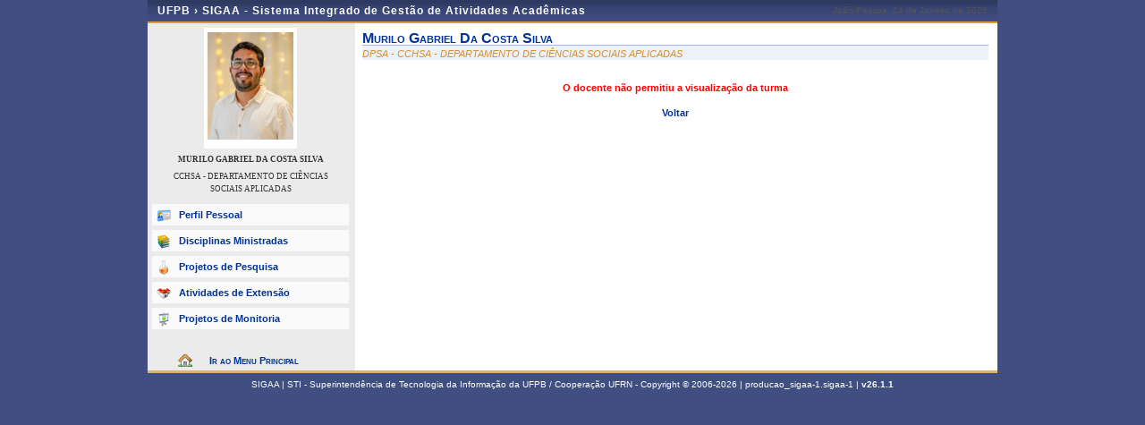

--- FILE ---
content_type: text/html;charset=ISO-8859-1
request_url: https://sigaa.ufpb.br/sigaa/public/docente/turma.jsf?tid=167335
body_size: 2809
content:



	<!DOCTYPE html PUBLIC "-//W3C//DTD HTML 4.01 Transitional//EN"  "http://www.w3.org/TR/html4/loose.dtd">




























<html xmlns="http://www.w3.org/1999/xhtml">

<head>
	<META HTTP-EQUIV="Pragma" CONTENT="no-cache">
	<title>SIGAA - Sistema Integrado de Gest&#227;o de Atividades Acad&#234;micas</title>
	<link class="component" href="/sigaa/a4j/s/3_3_3.Finalorg/richfaces/renderkit/html/css/basic_classes.xcss/DATB/eAF7sqpgb-jyGdIAFrMEaw__.jsf;jsessionid=2B6E860F9D130E85EADA65E555B0CF54" rel="stylesheet" type="text/css" /><link class="component" href="/sigaa/a4j/s/3_3_3.Finalorg/richfaces/renderkit/html/css/extended_classes.xcss/DATB/eAF7sqpgb-jyGdIAFrMEaw__.jsf;jsessionid=2B6E860F9D130E85EADA65E555B0CF54" media="rich-extended-skinning" rel="stylesheet" type="text/css" /><script type="text/javascript">window.RICH_FACES_EXTENDED_SKINNING_ON=true;</script><script src="/sigaa/a4j/g/3_3_3.Finalorg/richfaces/renderkit/html/scripts/skinning.js.jsf" type="text/javascript"></script><link rel="shortcut icon" href="/sigaa/img/sigaa_UFPB.ico"/>
	
	<script type="text/javascript" src="/sigaa/jsBundles/jawr_loader.js" ></script>
	<script type="text/javascript">
		JAWR.loader.style('/shared/javascript/ext-2.0.a.1/resources/css/ext-all.css', 'all');
		JAWR.loader.style('/shared/css/public.css','all');
	 	JAWR.loader.script('/bundles/js/sigaa_base.js');
	 	JAWR.loader.script('/bundles/js/ext2_all.js');
	</script>
	<link rel="stylesheet" type="text/css" media="all" href="/sigaa/cssBundles/gzip_N592174637/public/css/public.css" />


	<link href="../css/geral.css" rel="stylesheet" type="text/css" />
	<link href="../css/docente.css" rel="stylesheet" type="text/css" />
	<link rel="stylesheet" media="all" href="/sigaa/shared/css/ufrn.css" type="text/css" />
	<link rel="stylesheet" media="print" href="/sigaa/shared/css/ufrn_print.css"/>
	
	<style>
		#cabecalho { width: 950px; }
		#acesso { display: none;}
	</style>
<script type="text/javascript">var useGeneralJS = false;</script>
<script type="text/javascript" src="/sigaa/shared/javascript/general.js" ></script>
</head>

<body>
	<div id="container">

	<div id="container-inner">

	<div id="cabecalho">
		<div id="identificacao">
			<span class="ufrn">
				UFPB &rsaquo; 
				<a href="/sigaa/public" title="P&#225;gina Inicial do SIGAA">
				SIGAA - Sistema Integrado de Gest&#227;o de Atividades Acad&#234;micas
				</a>
			</span>
			<span class="data">
				 Jo&#227;o Pessoa, 
				 24 de Janeiro de 
				 2026 
			</span>
		</div>
	</div>


	<div id="corpo">
	


<script src="/sigaa/javascript/encoding.js" type="text/javascript" ></script>


	
	
	

	<div id="left" class="barra_professor">
		<div class="foto_professor">
			
				<img src="/sigaa/verFoto?idFoto=4252661&key=1ba5bfaa4c2eb685348cd219cf23ce51" height="120"/>
			
			
		</div>
		<h3>MURILO GABRIEL DA COSTA SILVA</h3>
		<h3 class="departamento"> CCHSA - DEPARTAMENTO DE CI&#202;NCIAS SOCIAIS APLICADAS </h3>
		<h3 class="situacao">
		</h3>
		<ul class="menu_professor">
			<li class="perfil_pessoal"><a href="/sigaa/public/docente/portal.jsf?siape=1445265">Perfil Pessoal</a></li>
			
			<li class="disciplinas_ministradas"><a href="/sigaa/public/docente/disciplinas.jsf?siape=1445265">Disciplinas Ministradas</a></li>
			
			<li class="projetos_pesquisa"><a href="/sigaa/public/docente/pesquisa.jsf?siape=1445265">Projetos de Pesquisa</a></li>
			<li class="projetos_extensao"><a href="/sigaa/public/docente/extensao.jsf?siape=1445265">Atividades de Extens&atilde;o</a></li>
			<li class="projetos_monitoria"><a href="/sigaa/public/docente/monitoria.jsf?siape=1445265">Projetos de Monitoria</a></li>
		</ul>

		<a class="home-link" href="/sigaa/public/" alt="P&#225;gina inicial" title="P&#225;gina inicial"> Ir ao Menu Principal </a>
	</div>

	<div id="center">

	
	<link rel="stylesheet" type="text/css" href="/sigaa/ava/css/turma.css" />
	
<form id="j_id_jsp_1454347076_1" name="j_id_jsp_1454347076_1" method="post" action="/sigaa/public/docente/turma.jsf;jsessionid=2B6E860F9D130E85EADA65E555B0CF54" enctype="application/x-www-form-urlencoded">
<input type="hidden" name="j_id_jsp_1454347076_1" value="j_id_jsp_1454347076_1" />

		
			
			
				<div id="id-docente">
					<h3>murilo gabriel da costa silva</h3>
					<p class="departamento">DPSA       - CCHSA - DEPARTAMENTO DE CI&#202;NCIAS SOCIAIS APLICADAS</p>
				</div>
				<center>
					<br clear="all"/>
					<span class="erro"> O docente n&atilde;o permitiu a visualiza&ccedil;&atilde;o da turma</span>
					<br/><br/>
					<a href="/sigaa/public/docente/disciplinas.jsf?siape=1445265">Voltar</a>		
				</center>
			
		
		
	<input type="hidden" name="javax.faces.ViewState" id="javax.faces.ViewState" value="j_id2703" />
</form>
	
	<div class="clear"></div>
	</div>

	<div id="rodape">
		<p>	
			SIGAA | STI - Superintend&#234;ncia de Tecnologia da Informa&#231;&#227;o da UFPB / Coopera&#231;&#227;o UFRN - Copyright &copy; 2006-2026 | producao_sigaa-1.sigaa-1 |
			 
				<a onclick="javascript:versao();">v26.1.1</a>
			
		</p>
	</div>

	<!-- Fim dos containers -->
	</div>
	</div>
	
<!-- MYFACES JAVASCRIPT -->

</body>

</html>

 
	<script type="text/javascript" charset="UTF-8">
		function versao(){
			var msg='';
			msg+='SIGAA 26.1.1,  publicado em: 21/01/2026 15:17\n\n';
			msg+='Depend\u00eancias:\n';
			msg+='Arquitetura null\n';
			msg+='Entidades Comuns null\n';
			msg+='Servicos Integrados latest.integration\n\n';
			msg+='Copyrigth STI/UFPB';
			alert(msg);
		}	
	</script>


